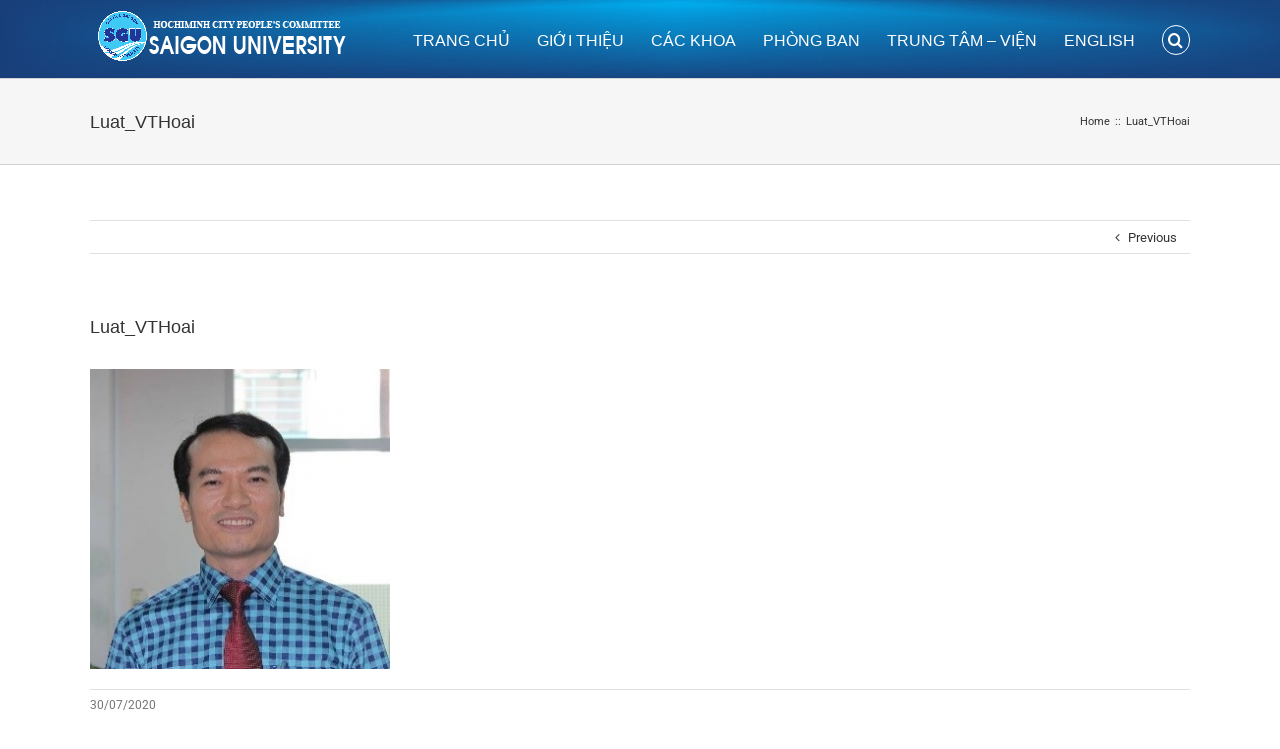

--- FILE ---
content_type: application/x-javascript
request_url: https://www.sgu.edu.vn/wp-content/themes/Avada/assets/min/js/general/avada-fade.js?ver=5.3
body_size: 207
content:
jQuery(window).load(function(){void 0===cssua.ua.mobile&&"1"==avadaFadeVars.page_title_fading&&("Left"===avadaFadeVars.header_position||"Right"===avadaFadeVars.header_position?jQuery(".fusion-page-title-wrapper").fusionScroller({type:"opacity",offset:0}):jQuery(".fusion-page-title-wrapper").fusionScroller({type:"opacity",offset:100}))});